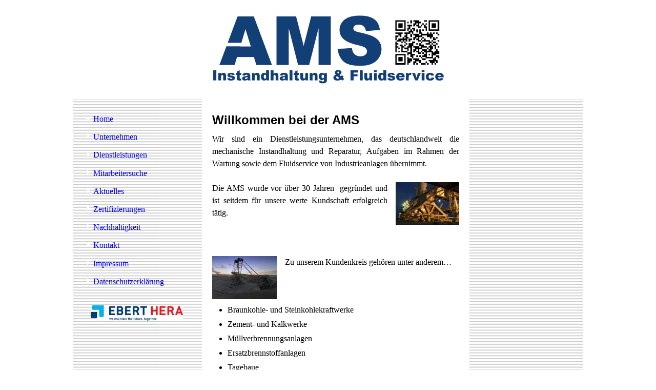

--- FILE ---
content_type: text/html; charset=utf-8
request_url: http://ams-instandhaltung.de/
body_size: 26915
content:
<!DOCTYPE html><html lang="de"><head><meta http-equiv="Content-Type" content="text/html; charset=UTF-8"><title>AMS Anlagen-Montagen-Service GmbH - Home</title><meta name="description" content="Internetseite der AMS GmbH"><meta name="keywords" content="AMS, Instandhaltung, Fluidservice, Reparatur, Service, Anlagenservice, Montagenservice"><link href="https://ams-instandhaltung.de/Home" rel="canonical"><meta content="AMS Anlagen-Montagen-Service GmbH - Home" property="og:title"><meta content="website" property="og:type"><meta content="https://ams-instandhaltung.de/Home" property="og:url"><meta content="http://ams-instandhaltung.de/.cm4all/uproc.php/0/AMS%20Logo%20mit%20IH%26FS.png" property="og:image"/><script>
              window.beng = window.beng || {};
              window.beng.env = {
                language: "en",
                country: "US",
                mode: "deploy",
                context: "page",
                pageId: "000001976574",
                skeletonId: "",
                scope: "HTO01FLQZMQY",
                isProtected: false,
                navigationText: "Home",
                instance: "1",
                common_prefix: "https://homepagedesigner.telekom.de",
                design_common: "https://homepagedesigner.telekom.de/beng/designs/",
                design_template: "reseller/1000003/telekom_mv_257",
                path_design: "https://homepagedesigner.telekom.de/beng/designs/data/reseller/1000003/telekom_mv_257/",
                path_res: "https://homepagedesigner.telekom.de/res/",
                path_bengres: "https://homepagedesigner.telekom.de/beng/res/",
                masterDomain: "",
                preferredDomain: "",
                preprocessHostingUri: function(uri) {
                  
                    return uri || "";
                  
                },
                hideEmptyAreas: true
              };
            </script><script xmlns="http://www.w3.org/1999/xhtml" src="https://homepagedesigner.telekom.de/cm4all-beng-proxy/beng-proxy.js">;</script><link xmlns="http://www.w3.org/1999/xhtml" rel="stylesheet" href="https://homepagedesigner.telekom.de/.cm4all/e/static/3rdparty/font-awesome/css/font-awesome.min.css"></link><link rel="stylesheet" type="text/css" href="//homepagedesigner.telekom.de/.cm4all/res/static/libcm4all-js-widget/3.89.7/css/widget-runtime.css"/>

<link rel="stylesheet" type="text/css" href="//homepagedesigner.telekom.de/.cm4all/res/static/beng-editor/5.3.130/css/deploy.css"/>

<link rel="stylesheet" type="text/css" href="//homepagedesigner.telekom.de/.cm4all/res/static/libcm4all-js-widget/3.89.7/css/slideshow-common.css"/>

<script src="//homepagedesigner.telekom.de/.cm4all/res/static/jquery-1.7/jquery.js">;</script><script src="//homepagedesigner.telekom.de/.cm4all/res/static/prototype-1.7.3/prototype.js">;</script><script src="//homepagedesigner.telekom.de/.cm4all/res/static/jslib/1.4.1/js/legacy.js">;</script><script src="//homepagedesigner.telekom.de/.cm4all/res/static/libcm4all-js-widget/3.89.7/js/widget-runtime.js">;</script>

<script src="//homepagedesigner.telekom.de/.cm4all/res/static/libcm4all-js-widget/3.89.7/js/slideshow-common.js">;</script>

<script src="//homepagedesigner.telekom.de/.cm4all/res/static/beng-editor/5.3.130/js/deploy.js">;</script>

<script>
                (function() {
                  var mobileAgent = MobileBrowserSwitch.isMobileAgent(navigator.userAgent);
                  if (mobileAgent) {
                    var url = window.location.pathname;
                    if (url.endsWith("/")) {
                      url = url.substring(0, url.length - 1);
                    }
                    if (url.endsWith("/index.php")) {
                      url = url.substring(0, url.length - 10);
                    }
                    if (!/1,auth,8,1$/.test(url) && !/1%2Cauth%2C8%2C1$/.test(url)) {
                      url += "/mobile/";
                      window.location.pathname = url;
                    }
                  }
                })();
              </script><link xmlns="http://www.w3.org/1999/xhtml"  rel="stylesheet" type="text/css" href="https://homepagedesigner.telekom.de/.cm4all/designs/static/reseller/1000003/telekom_mv_257/1561385308.19/css/main.css"></link><!--[if lt IE 7]>
			<link rel="stylesheet" type="text/css" href="https://homepagedesigner.telekom.de/beng/designs/data/reseller/1000003/telekom_mv_257/css/ie6.css"/>
		<![endif]--><link href="/.cm4all/handler.php/vars.css?v=20251217152715" type="text/css" rel="stylesheet"><style type="text/css">.cm-logo {background-image: url("/.cm4all/uproc.php/0/.AMS%20Logo%20mit%20IH%26FS.png/picture-1200?_=193df3f0f37");
        background-position: 50% 50%;
background-size: auto 80%;
background-repeat: no-repeat;
      }</style><script type="text/javascript">window.cmLogoWidgetId = "CMTOI_cm4all_com_widgets_Logo_13626245";
            window.cmLogoGetCommonWidget = function (){
                return new cm4all.Common.Widget({
            base    : "/",
            session : "",
            frame   : "",
            path    : "CMTOI_cm4all_com_widgets_Logo_13626245"
        })
            };
            window.logoConfiguration = {
                "cm-logo-x" : "50%",
        "cm-logo-y" : "50%",
        "cm-logo-v" : "2.0",
        "cm-logo-w" : "auto",
        "cm-logo-h" : "80%",
        "cm-logo-di" : "reseller/1000003/telekom_mv_257",
        "cm-logo-u" : "uro-service://",
        "cm-logo-k" : "%7B%22ticket%22%3A%22676428b89bc8614bb3f6c8b0%22%2C%22serviceId%22%3A%220%22%2C%22locale%22%3A%22%22%2C%22path%22%3A%22%2F%22%2C%22name%22%3A%22AMS%20Logo%20mit%20IH%26FS.png%22%2C%22origin%22%3A%22upload%22%2C%22type%22%3A%22image%2Fpng%22%2C%22size%22%3A111616%2C%22width%22%3A1572%2C%22height%22%3A520%2C%22duration%22%3A%22%22%2C%22rotation%22%3A1%2C%22task%22%3A%22none%22%2C%22progress%22%3A%22none%22%2C%22result%22%3A%22none%22%2C%22source%22%3A%22%22%2C%22start%22%3A%22193df3f0f37%22%2C%22now%22%3A%22193df3f30c5%22%2C%22_update%22%3A18%2C%22_index%22%3A1%2C%22_media%22%3A%22image%22%2C%22_hash%22%3A%2220d9c2a7%22%2C%22_extension%22%3A%22%22%2C%22_xlate%22%3A%22AMS%20Logo%20mit%20IH%26FS.png%22%2C%22_selected%22%3Atrue%7D",
        "cm-logo-bc" : "",
        "cm-logo-ln" : "/Home",
        "cm-logo-ln$" : "home",
        "cm-logo-hi" : false
        ,
        _logoBaseUrl : "uro-service:\/\/",
        _logoPath : "%7B%22ticket%22%3A%22676428b89bc8614bb3f6c8b0%22%2C%22serviceId%22%3A%220%22%2C%22locale%22%3A%22%22%2C%22path%22%3A%22%2F%22%2C%22name%22%3A%22AMS%20Logo%20mit%20IH%26FS.png%22%2C%22origin%22%3A%22upload%22%2C%22type%22%3A%22image%2Fpng%22%2C%22size%22%3A111616%2C%22width%22%3A1572%2C%22height%22%3A520%2C%22duration%22%3A%22%22%2C%22rotation%22%3A1%2C%22task%22%3A%22none%22%2C%22progress%22%3A%22none%22%2C%22result%22%3A%22none%22%2C%22source%22%3A%22%22%2C%22start%22%3A%22193df3f0f37%22%2C%22now%22%3A%22193df3f30c5%22%2C%22_update%22%3A18%2C%22_index%22%3A1%2C%22_media%22%3A%22image%22%2C%22_hash%22%3A%2220d9c2a7%22%2C%22_extension%22%3A%22%22%2C%22_xlate%22%3A%22AMS%20Logo%20mit%20IH%26FS.png%22%2C%22_selected%22%3Atrue%7D"
        };
            jQuery(document).ready(function() {
                var href = (beng.env.mode == "deploy" ? "/" : "/Home");
                jQuery(".cm-logo").wrap("<a style='text-decoration: none;' href='" + href + "'></a>");
            });
            
          jQuery(document).ready(function() {
            var logoElement = jQuery(".cm-logo");
            logoElement.attr("role", "img");
            logoElement.attr("tabindex", "0");
            logoElement.attr("aria-label", "logo");
          });
        </script><style id="cm_table_styles"></style><style id="cm_background_queries"></style><script type="application/x-cm4all-cookie-consent" data-code=""></script></head><body ondrop="return false;" class=" device-desktop cm-deploy cm-deploy-342 cm-deploy-4x"><div class="cm-background" data-cm-qa-bg="image"></div><div class="cm-background-video" data-cm-qa-bg="video"></div><div class="cm-background-effects" data-cm-qa-bg="effect"></div><div xmlns="http://www.w3.org/1999/xhtml" xmlns:c="http://cm4all.com/ng/widget" id="page"><div id="page_inner"><div id="header" class="clearfix"><div class="cm-kv-0 kv"> </div><div id="header_mask"></div><div id="logo" class="cm-logo"> </div><h1 style="visibility:visible;top:63px;left:288px;width:718px;height:106px;"> </h1><a class="cm_headerlink"></a></div><table id="content_wrapper" cellspacing="0" cellpadding="0"><tr><td id="content_left_wrapper"><div id="content_left"><div id="cm_navigation"><ul xmlns="" id="cm_mainnavigation"><li id="cm_navigation_pid_1976574" class="cm_current"><a title="Home" href="/Home" class="cm_anchor">Home</a></li><li id="cm_navigation_pid_1976603"><a title="Unternehmen" href="/Unternehmen" class="cm_anchor">Unternehmen</a></li><li id="cm_navigation_pid_1976604" class="cm_has_subnavigation"><a title="Dienstleistungen" href="/Dienstleistungen" class="cm_anchor">Dienstleistungen</a></li><li id="cm_navigation_pid_1976606"><a title="Mitarbeitersuche" href="/Mitarbeitersuche" class="cm_anchor">Mitarbeitersuche</a></li><li id="cm_navigation_pid_2734740"><a title="Aktuelles" href="/Aktuelles" class="cm_anchor">Aktuelles</a></li><li id="cm_navigation_pid_1976605"><a title="Zertifizierungen" href="/Zertifizierungen" class="cm_anchor">Zertifizierungen</a></li><li id="cm_navigation_pid_1194247"><a title="Nachhaltigkeit" href="/Nachhaltigkeit" class="cm_anchor">Nachhaltigkeit</a></li><li id="cm_navigation_pid_1201230"><a title="Kontakt" href="/Kontakt" class="cm_anchor">Kontakt</a></li><li id="cm_navigation_pid_1986256"><a title="Impressum" href="/Impressum" class="cm_anchor">Impressum</a></li><li id="cm_navigation_pid_4079047"><a title="Datenschutzerklärung" href="/Datenschutzerklaerung" class="cm_anchor">Datenschutzerklärung</a></li></ul></div></div><div id="content_left_2"><div id="widgetbar_page_left_2" data-cm-hintable="yes"><p xmlns=""><br></p></div><div id="widgetbar_site_left_2" data-cm-hintable="yes"><div xmlns="" id="widgetcontainer_TKOMSI_cm4all_com_widgets_UroPhoto_27862083" class="
				    cm_widget_block
					cm_widget cm4all_com_widgets_UroPhoto cm_widget_block_center" style="width:100%; max-width:288px; "><div class="cm_widget_anchor"><a name="TKOMSI_cm4all_com_widgets_UroPhoto_27862083" id="widgetanchor_TKOMSI_cm4all_com_widgets_UroPhoto_27862083"><!--cm4all.com.widgets.UroPhoto--></a></div><div xmlns="http://www.w3.org/1999/xhtml" data-uro-type="image" style="width:100%;height:100%;" id="uroPhotoOuterTKOMSI_cm4all_com_widgets_UroPhoto_27862083">            <picture><source srcset="/.cm4all/uproc.php/0/.EHE-Logo%2011%202025.jpg/picture-1600?_=19a4a10345d 1x, /.cm4all/uproc.php/0/.EHE-Logo%2011%202025.jpg/picture-2600?_=19a4a10345d 2x" media="(min-width:800px)"><source srcset="/.cm4all/uproc.php/0/.EHE-Logo%2011%202025.jpg/picture-1200?_=19a4a10345d 1x, /.cm4all/uproc.php/0/.EHE-Logo%2011%202025.jpg/picture-1600?_=19a4a10345d 2x" media="(min-width:600px)"><source srcset="/.cm4all/uproc.php/0/.EHE-Logo%2011%202025.jpg/picture-800?_=19a4a10345d 1x, /.cm4all/uproc.php/0/.EHE-Logo%2011%202025.jpg/picture-1200?_=19a4a10345d 2x" media="(min-width:400px)"><source srcset="/.cm4all/uproc.php/0/.EHE-Logo%2011%202025.jpg/picture-400?_=19a4a10345d 1x, /.cm4all/uproc.php/0/.EHE-Logo%2011%202025.jpg/picture-800?_=19a4a10345d 2x" media="(min-width:200px)"><source srcset="/.cm4all/uproc.php/0/.EHE-Logo%2011%202025.jpg/picture-200?_=19a4a10345d 1x, /.cm4all/uproc.php/0/.EHE-Logo%2011%202025.jpg/picture-400?_=19a4a10345d 2x" media="(min-width:100px)"><img src="/.cm4all/uproc.php/0/.EHE-Logo%2011%202025.jpg/picture-200?_=19a4a10345d" data-uro-original="/.cm4all/uproc.php/0/EHE-Logo%2011%202025.jpg?_=19a4a10345d" onerror="uroGlobal().util.error(this, '', 'uro-widget')" data-uro-width="288" data-uro-height="48" alt="" style="width:100%;" title="" loading="lazy"></picture>
<span></span></div></div><p xmlns=""><br></p><p xmlns=""><br></p><p xmlns=""><br></p><p xmlns=""><br></p><p xmlns=""><br></p><p xmlns=""> </p></div></div></td><td id="content_main_wrapper"><div id="content_main" data-cm-hintable="yes"><h1 xmlns=""><span style="font-family: Arial; font-size: x-large;">Willkommen bei der </span><span style="font-family: Arial; font-size: x-large;">AMS</span></h1><p xmlns="" style="text-align: justify;"><span style="font-size: medium; font-family: inherit; font-style: inherit; font-weight: inherit;">Wir sind ein Dienstleistungsunternehmen, das deutschlandweit die mechanische Instandhaltung und Reparatur, Aufgaben im Rahmen der Wartung sowie dem Fluidservice von Industrieanlagen übernimmt. </span></p><p xmlns="" style="text-align: justify;"><br></p><div xmlns="" class="clearFloating" style="clear:both;height: 0px; width: auto;"></div><div xmlns="" id="widgetcontainer_TKOMSI_cm4all_com_widgets_UroPhoto_22735829" class="cm_widget cm4all_com_widgets_UroPhoto cm_widget_float_right" style="width:25.7%; max-width:150px; "><div class="cm_widget_anchor"><a name="TKOMSI_cm4all_com_widgets_UroPhoto_22735829" id="widgetanchor_TKOMSI_cm4all_com_widgets_UroPhoto_22735829"><!--cm4all.com.widgets.UroPhoto--></a></div><div xmlns="http://www.w3.org/1999/xhtml" data-uro-type="image" style="width:100%;height:100%;" id="uroPhotoOuterTKOMSI_cm4all_com_widgets_UroPhoto_22735829">            <picture><source srcset="/.cm4all/uproc.php/0/.Industriekomplex.jpg/picture-1600?_=174544393c8 1x, /.cm4all/uproc.php/0/.Industriekomplex.jpg/picture-2600?_=174544393c8 2x" media="(min-width:800px)"><source srcset="/.cm4all/uproc.php/0/.Industriekomplex.jpg/picture-1200?_=174544393c8 1x, /.cm4all/uproc.php/0/.Industriekomplex.jpg/picture-1600?_=174544393c8 2x" media="(min-width:600px)"><source srcset="/.cm4all/uproc.php/0/.Industriekomplex.jpg/picture-800?_=174544393c8 1x, /.cm4all/uproc.php/0/.Industriekomplex.jpg/picture-1200?_=174544393c8 2x" media="(min-width:400px)"><source srcset="/.cm4all/uproc.php/0/.Industriekomplex.jpg/picture-400?_=174544393c8 1x, /.cm4all/uproc.php/0/.Industriekomplex.jpg/picture-800?_=174544393c8 2x" media="(min-width:200px)"><source srcset="/.cm4all/uproc.php/0/.Industriekomplex.jpg/picture-200?_=174544393c8 1x, /.cm4all/uproc.php/0/.Industriekomplex.jpg/picture-400?_=174544393c8 2x" media="(min-width:100px)"><img src="/.cm4all/uproc.php/0/.Industriekomplex.jpg/picture-200?_=174544393c8" data-uro-original="/.cm4all/uproc.php/0/Industriekomplex.jpg?_=174544393c8" onerror="uroGlobal().util.error(this, '', 'uro-widget')" data-uro-width="150" data-uro-height="100" alt="" style="width:100%;" title="" loading="lazy"></picture>
<span></span></div></div><p xmlns="" style="text-align: justify;"><span style="font-size: medium; font-family: inherit; font-style: inherit; font-weight: inherit;">Die AMS wurde vor über 30 Jahren  gegründet und ist seitdem für unsere werte Kundschaft erfolgreich tätig.</span></p><p xmlns="" style="text-align: left;"><br></p><p xmlns="" style="text-align: justify;"> </p><p xmlns=""><br></p><div xmlns="" class="clearFloating" style="clear:both;height: 0px; width: auto;"></div><div xmlns="" id="widgetcontainer_CMTOI_cm4all_com_widgets_PhotoToi_16551347" class="cm_widget cm4all_com_widgets_PhotoToi cm_widget_float_left" style="width:26.1%; max-width:800px; "><div class="cm_widget_anchor"><a name="CMTOI_cm4all_com_widgets_PhotoToi_16551347" id="widgetanchor_CMTOI_cm4all_com_widgets_PhotoToi_16551347"><!--cm4all.com.widgets.PhotoToi--></a></div><img title="" alt="" src="//homepagedesigner.telekom.de/imageprocessor/processor.cls/CMTOI/cm4all/com/widgets/PhotoToi/16/55/13/47/1576ab64760/scale_800_0%3Bdonotenlarge/1576ab64760" style="display:block;border:0px;" width="100%" onerror="this.style.display = 'none';" /></div><p xmlns=""><span style="font-size: medium;">Zu unserem Kundenkreis gehören unter anderem…</span></p><p xmlns=""><br></p><p xmlns=""><br></p><p xmlns=""> </p><ul xmlns=""><li><span style="font-family: inherit; font-size: medium; font-style: inherit; font-weight: inherit;">Braunkohle- und Steinkohlekraftwerke</span></li><li><span style="font-size: medium;">Zement- und Kalkwerke</span></li><li><span style="font-size: medium;">Müllverbrennungsanlagen</span></li><li><span style="font-size: medium;">Ersatzbrennstoffanlagen</span></li><li><span style="font-size: medium;">Tagebaue<br></span></li></ul><p xmlns="" style="text-align: left;"><br></p><div xmlns="" id="cm_bottom_clearer" style="clear: both;" contenteditable="false"></div></div></td><td id="content_right_wrapper"><div id="content_right"><div id="widgetbar_page_right_1" data-cm-hintable="yes"><p xmlns=""> </p></div><div id="widgetbar_site_right_1" data-cm-hintable="yes"><p xmlns="" style="text-align: center;"><br></p><p xmlns="" style="text-align: center;"><br></p><p xmlns=""> </p></div></div></td></tr></table><div id="footer" data-cm-hintable="yes"> </div></div></div><div class="cm_widget_anchor"><a name="TKOMSI_cm4all_com_widgets_CookiePolicy_20421732" id="widgetanchor_TKOMSI_cm4all_com_widgets_CookiePolicy_20421732"><!--cm4all.com.widgets.CookiePolicy--></a></div><div style="display:none" class="cm-wp-container cm4all-cookie-policy-placeholder-template"><div class="cm-wp-header"><h4 class="cm-wp-header__headline">Externe Inhalte</h4><p class="cm-wp-header__text">Die an dieser Stelle vorgesehenen Inhalte können aufgrund Ihrer aktuellen <a class="cm-wp-header__link" href="#" onclick="openCookieSettings();return false;">Cookie-Einstellungen</a> nicht angezeigt werden.</p></div><div class="cm-wp-content"><div class="cm-wp-content__control"><label aria-checked="false" role="switch" tabindex="0" class="cm-wp-content-switcher"><input tabindex="-1" type="checkbox" class="cm-wp-content-switcher__checkbox" /><span class="cm-wp-content-switcher__label">Drittanbieter-Inhalte</span></label></div><p class="cm-wp-content__text">Diese Webseite bietet möglicherweise Inhalte oder Funktionalitäten an, die von Drittanbietern eigenverantwortlich zur Verfügung gestellt werden. Diese Drittanbieter können eigene Cookies setzen, z.B. um die Nutzeraktivität zu verfolgen oder ihre Angebote zu personalisieren und zu optimieren.</p></div></div><div aria-labelledby="cookieSettingsDialogTitle" role="dialog" style="position: fixed;" class="cm-cookie-container cm-hidden" id="cookieSettingsDialog"><div class="cm-cookie-header"><h4 id="cookieSettingsDialogTitle" class="cm-cookie-header__headline">Cookie-Einstellungen</h4><div autofocus="autofocus" tabindex="0" role="button" class="cm-cookie-header__close-button" title="Schließen"></div></div><div aria-describedby="cookieSettingsDialogContent" class="cm-cookie-content"><p id="cookieSettingsDialogContent" class="cm-cookie-content__text">Diese Webseite verwendet Cookies, um Besuchern ein optimales Nutzererlebnis zu bieten. Bestimmte Inhalte von Drittanbietern werden nur angezeigt, wenn die entsprechende Option aktiviert ist. Die Datenverarbeitung kann dann auch in einem Drittland erfolgen. Weitere Informationen hierzu in der Datenschutzerklärung.</p><div class="cm-cookie-content__controls"><div class="cm-cookie-controls-container"><div class="cm-cookie-controls cm-cookie-controls--essential"><div class="cm-cookie-flex-wrapper"><label aria-details="cookieSettingsEssentialDetails" aria-labelledby="cookieSettingsEssentialLabel" aria-checked="true" role="switch" tabindex="0" class="cm-cookie-switch-wrapper"><input tabindex="-1" id="cookieSettingsEssential" type="checkbox" disabled="disabled" checked="checked" /><span></span></label><div class="cm-cookie-expand-wrapper"><span id="cookieSettingsEssentialLabel">Technisch notwendige</span><div tabindex="0" aria-controls="cookieSettingsEssentialDetails" aria-expanded="false" role="button" class="cm-cookie-content-expansion-button" title="Erweitern / Zuklappen"></div></div></div><div class="cm-cookie-content-expansion-text" id="cookieSettingsEssentialDetails">Diese Cookies sind zum Betrieb der Webseite notwendig, z.B. zum Schutz vor Hackerangriffen und zur Gewährleistung eines konsistenten und der Nachfrage angepassten Erscheinungsbilds der Seite.</div></div><div class="cm-cookie-controls cm-cookie-controls--statistic"><div class="cm-cookie-flex-wrapper"><label aria-details="cookieSettingsStatisticsDetails" aria-labelledby="cookieSettingsStatisticsLabel" aria-checked="false" role="switch" tabindex="0" class="cm-cookie-switch-wrapper"><input tabindex="-1" id="cookieSettingsStatistics" type="checkbox" /><span></span></label><div class="cm-cookie-expand-wrapper"><span id="cookieSettingsStatisticsLabel">Analytische</span><div tabindex="0" aria-controls="cookieSettingsStatisticsDetails" aria-expanded="false" role="button" class="cm-cookie-content-expansion-button" title="Erweitern / Zuklappen"></div></div></div><div class="cm-cookie-content-expansion-text" id="cookieSettingsStatisticsDetails">Diese Cookies werden verwendet, um das Nutzererlebnis weiter zu optimieren. Hierunter fallen auch Statistiken, die dem Webseitenbetreiber von Drittanbietern zur Verfügung gestellt werden, sowie die Ausspielung von personalisierter Werbung durch die Nachverfolgung der Nutzeraktivität über verschiedene Webseiten.</div></div><div class="cm-cookie-controls cm-cookie-controls--third-party"><div class="cm-cookie-flex-wrapper"><label aria-details="cookieSettingsThirdpartyDetails" aria-labelledby="cookieSettingsThirdpartyLabel" aria-checked="false" role="switch" tabindex="0" class="cm-cookie-switch-wrapper"><input tabindex="-1" id="cookieSettingsThirdparty" type="checkbox" /><span></span></label><div class="cm-cookie-expand-wrapper"><span id="cookieSettingsThirdpartyLabel">Drittanbieter-Inhalte</span><div tabindex="0" aria-controls="cookieSettingsThirdpartyDetails" aria-expanded="false" role="button" class="cm-cookie-content-expansion-button" title="Erweitern / Zuklappen"></div></div></div><div class="cm-cookie-content-expansion-text" id="cookieSettingsThirdpartyDetails">Diese Webseite bietet möglicherweise Inhalte oder Funktionalitäten an, die von Drittanbietern eigenverantwortlich zur Verfügung gestellt werden. Diese Drittanbieter können eigene Cookies setzen, z.B. um die Nutzeraktivität zu verfolgen oder ihre Angebote zu personalisieren und zu optimieren.</div></div></div><div class="cm-cookie-content-button"><div tabindex="0" role="button" onclick="rejectAllCookieTypes(); setTimeout(saveCookieSettings, 400);" class="cm-cookie-button cm-cookie-content-button--reject-all"><span>Ablehnen</span></div><div tabindex="0" role="button" onclick="selectAllCookieTypes(); setTimeout(saveCookieSettings, 400);" class="cm-cookie-button cm-cookie-content-button--accept-all"><span>Alle akzeptieren</span></div><div tabindex="0" role="button" onclick="saveCookieSettings();" class="cm-cookie-button cm-cookie-content-button--save"><span>Speichern</span></div></div></div></div><div class="cm-cookie-footer"><a    href="/Datenschutzerklaerung" class="cm-cookie-footer__link">Mehr Informationen</a></div></div><script type="text/javascript">
      Common.loadCss("/.cm4all/widgetres.php/cm4all.com.widgets.CookiePolicy/show.css?v=3.3.29");
    </script><script data-tracking="true" data-cookie-settings-enabled="true" src="https://homepagedesigner.telekom.de/.cm4all/widgetres.php/cm4all.com.widgets.CookiePolicy/show.js?v=3.3.29" defer="defer" id="cookieSettingsScript"></script><noscript ><div style="position:absolute;bottom:0;" id="statdiv"><img alt="" height="1" width="1" src="https://homepagedesigner.telekom.de/.cm4all/_pixel.img?site=1633327-LkqeDE2P&amp;page=pid_1976574&amp;path=%2FHome&amp;nt=Home"/></div></noscript><script  type="text/javascript">//<![CDATA[
            document.body.insertAdjacentHTML('beforeend', '<div style="position:absolute;bottom:0;" id="statdiv"><img alt="" height="1" width="1" src="https://homepagedesigner.telekom.de/.cm4all/_pixel.img?site=1633327-LkqeDE2P&amp;page=pid_1976574&amp;path=%2FHome&amp;nt=Home&amp;domain='+escape(document.location.hostname)+'&amp;ref='+escape(document.referrer)+'"/></div>');
        //]]></script><div style="display: none;" id="keyvisualWidgetVideosContainer"></div><style type="text/css">.cm-kv-0 {
background-color: transparent;
background-image: url("/.cm4all/sysdb.iproc/keyvisuals/kv_1.jpg/scale_0_0/kv_1.jpg");
background-position: -19px 2px;
background-size: 407px 193px;
background-repeat: no-repeat;
}
</style><style type="text/css">
			#keyvisual {
				overflow: hidden;
			}
			.kv-video-wrapper {
				width: 100%;
				height: 100%;
				position: relative;
			}
			</style><script type="text/javascript">
				jQuery(document).ready(function() {
					function moveTempVideos(slideshow, isEditorMode) {
						var videosContainer = document.getElementById('keyvisualWidgetVideosContainer');
						if (videosContainer) {
							while (videosContainer.firstChild) {
								var div = videosContainer.firstChild;
								var divPosition = div.className.substring('cm-kv-0-tempvideo-'.length);
								if (isEditorMode && parseInt(divPosition) > 1) {
									break;
								}
								videosContainer.removeChild(div);
								if (div.nodeType == Node.ELEMENT_NODE) {
									var pos = '';
									if (slideshow) {
										pos = '-' + divPosition;
									}
									var kv = document.querySelector('.cm-kv-0' + pos);
									if (kv) {
										if (!slideshow) {
											var wrapperDiv = document.createElement("div"); 
											wrapperDiv.setAttribute("class", "kv-video-wrapper");
											kv.insertBefore(wrapperDiv, kv.firstChild);
											kv = wrapperDiv;
										}
										while (div.firstChild) {
											kv.appendChild(div.firstChild);
										}
										if (!slideshow) {
											break;
										}
									}
								}
							}
						}
					}

					function kvClickAction(mode, href) {
						if (mode == 'internal') {
							if (!window.top.syntony || !/_home$/.test(window.top.syntony.bifmState)) {
								window.location.href = href;
							}
						} else if (mode == 'external') {
							var a = document.createElement('a');
							a.href = href;
							a.target = '_blank';
							a.rel = 'noreferrer noopener';
							a.click();
						}
					}

					var keyvisualElement = jQuery("[cm_type=keyvisual]");
					if(keyvisualElement.length == 0){
						keyvisualElement = jQuery("#keyvisual");
					}
					if(keyvisualElement.length == 0){
						keyvisualElement = jQuery("[class~=cm-kv-0]");
					}
				
						keyvisualElement.attr("role", "img");
						keyvisualElement.attr("tabindex", "0");
						keyvisualElement.attr("aria-label", "hauptgrafik");
					
					moveTempVideos(false, false);
					var video = document.querySelector('#keyvisual video');
					if (video) {
						video.play();
					}
				
			});
		</script></body></html>


--- FILE ---
content_type: text/css
request_url: https://homepagedesigner.telekom.de/.cm4all/designs/static/reseller/1000003/telekom_mv_257/1561385308.19/css/main.css
body_size: 896
content:
body{background:url('../img/Maske_BG.png') no-repeat fixed top center;height:100%;min-height:100%;max-height:100%}
.clearer{clear:both}
#page{overflow:hidden;position:relative;width:996px;text-align:left;margin:0 auto}
#page_inner{position:relative;overflow:hidden}
#page h1,#page h2,#page h3,#page h4,#page h5,#page h6{margin:1em 0 .7em 0}
#page p{line-height:1.5}
#content_wrapper>table{width:100%}
#content_wrapper tr{height:100%}
#content_wrapper td{height:100%;vertical-align:top}
#content_wrapper{position:relative;width:996px;margin:0}
#content_left_wrapper{width:252px;background:url('../img/cl_kachel.png') 0 0 repeat-y}
#content_left{padding:0;margin:20px 0 0 0}
#content_left_2{padding:0;margin:30px 0 0 35px;min-height:150px;width:180px;overflow:hidden}
#content_main_wrapper{margin:0;padding:0;overflow:hidden}
#content_main{width:482px;margin:10px 20px 10px 20px;overflow:hidden}
#content_right_wrapper{background:url('../img/cr_kachel.png') 0 0 repeat-y}
#content_right{width:205px;margin:10px 0 0 17px}
#header{position:relative;margin:0;background-position:left top;background-repeat:no-repeat;background-color:transparent;height:194px;width:996px;text-align:left}
#header h1,#page #header h1{font-size:1.2em;position:absolute;top:154px;left:270px;margin:0}
#header h2,#page #header h2{font-size:1.1em;position:absolute;top:1.2em;margin:0}
#header #logo{background-repeat:no-repeat;position:absolute;width:100%;height:100%;top:0;left:0}
#header>div.kv{position:absolute;width:252px;height:194px;background-repeat:no-repeat}
#header_mask{position:absolute;top:0;left:0;height:100%;width:100%;background:transparent url('../img/Maske_Head.png') 0 0 no-repeat}
#widgetbar_page_right_1,#widgetbar_site_right_1{width:180px;float:left;clear:left}
#widgetbar_page_left_2{width:180px;float:left;clear:left}
#widgetbar_site_left_2{width:180px;float:left;clear:left}
#widgetbar_page_left_2>ol,#widgetbar_page_left_2>ul,#widgetbar_site_left_2>ol,#widgetbar_site_left_2>ul{list-style-position:inside}
#widgetbar_page_right_1>ol,#widgetbar_page_right_1>ul,#widgetbar_site_right_1>ol,#widgetbar_site_right_1>ul{list-style-position:inside}
#cm_navigation{float:left;margin:0;width:100%;overflow:hidden}
#cm_navigation ul,#cm_navigation ul li{margin:0;list-style:none}
#cm_navigation ul li a{display:block;height:2.2em;line-height:2.2em;padding-left:40px;text-decoration:none;background:url('../img/Pfeil_rechts.png') 28px .65em no-repeat;overflow:hidden}
#cm_navigation ul li a:hover{background:url('../img/Pfeil_unten.png') 25px .92em no-repeat}
#cm_navigation ul li.cm_current{background:url('../img/Pfeil_unten.png') 25px .92em no-repeat}
#cm_navigation ul li.cm_current a{background:url('../img/Pfeil_unten.png') 25px .92em no-repeat}
#cm_navigation ul li.cm_current ul li a{display:block;height:1.8em;line-height:1.8em;text-decoration:none;font-size:.8em;background:0;background-color:transparent;padding-left:50px}
#cm_navigation ul ul li a:hover{font-weight:bold;background:0}
#cm_navigation ul ul li.cm_current{background:0}
#cm_navigation ul ul li.cm_current a{font-weight:bold;background:0}
#cm_navigation ul ul li.cm_current a:hover{font-weight:bold;background:0}
#footer{overflow:hidden;position:relative;padding:10px;text-align:center;font-size:.9em}